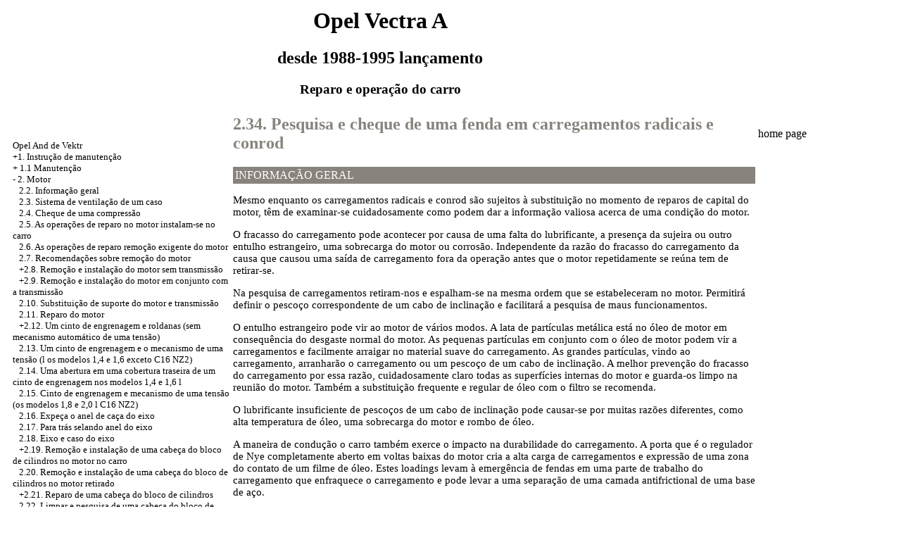

--- FILE ---
content_type: text/html; charset=UTF-8
request_url: http://9ag.ru/html/2_34.htm
body_size: 9934
content:

<HTML>
<HEAD>
<title>O dispositivo, serviço, conserta Opel And de Vektr - 2.34. Pesquisa e cheque de uma fenda em carregamentos radicais e conrod//1988-1995 / 9ag.ru</title>
<META HTTP-EQUIV="Content-Type" CONTENT="text/html; charset=utf-8">
<link rel="STYLESHEET" href="../styles.css">

</HEAD>
<BODY text="#000000" bgcolor="#FFFFFF" link="#003366" vlink="#747F91" alink="#336699">
<sape_index>
<table align="center" border="0" width="99%">
<tr>
<td align="center" width="250">
<a href="../index.htm"><m src="../opel-logo.jpg"  height="150" border="0"></a></td>
<td align="center">
<h1>Opel Vectra A</h1>
<h2>desde 1988-1995 lançamento</h2>
<h3>Reparo e operação do carro</h3>
</td>
<td align="center" width="450">
<m src="../opel-vectra-a.jpg"  height="150" border="0"></td>
</tr>
</table>
<table align="center" border="0" width="99%">
<tr>
<td width="250" align="left" valign="top">
<br><br>
<font size="-1">
<a href="../index.htm">Opel And de Vektr</a><br> <a href="0_0.htm">+1. Instrução de manutenção</a> <br>  + <a href="1_0.htm">1.1 Manutenção</a> <br>  - <a href="2_0.htm">2. Motor</a> <br>  &nbsp;&nbsp;&nbsp;<a href="2_2.htm">2.2. Informação geral</a> <br>  &nbsp;&nbsp;&nbsp;<a href="2_3.htm">2.3. Sistema de ventilação de um caso</a> <br>  &nbsp;&nbsp;&nbsp;<a href="2_4.htm">2.4. Cheque de uma compressão</a> <br>  &nbsp;&nbsp;&nbsp;<a href="2_5.htm">2.5. As operações de reparo no motor instalam-se no carro</a> <br>  &nbsp;&nbsp;&nbsp;<a href="2_6.htm">2.6. As operações de reparo remoção exigente do motor</a> <br>  &nbsp;&nbsp;&nbsp;<a href="2_7.htm">2.7. Recomendações sobre remoção do motor</a> <br>  &nbsp;&nbsp;&nbsp;<a href="2_8.htm">+2.8. Remoção e instalação do motor sem transmissão</a> <br>  &nbsp;&nbsp;&nbsp;<a href="2_9.htm">+2.9. Remoção e instalação do motor em conjunto com a transmissão</a> <br>  &nbsp;&nbsp;&nbsp;<a href="2_10.htm">2.10. Substituição de suporte do motor e transmissão</a> <br>  &nbsp;&nbsp;&nbsp;<a href="2_11.htm">2.11. Reparo do motor</a> <br>  &nbsp;&nbsp;&nbsp;<a href="2_12.htm">+2.12. Um cinto de engrenagem e roldanas (sem mecanismo automático de uma tensão)</a> <br>  &nbsp;&nbsp;&nbsp;<a href="2_13.htm">2.13. Um cinto de engrenagem e o mecanismo de uma tensão (l os modelos 1,4 e 1,6 exceto C16 NZ2)</a> <br>  &nbsp;&nbsp;&nbsp;<a href="2_14.htm">2.14. Uma abertura em uma cobertura traseira de um cinto de engrenagem nos modelos 1,4 e 1,6 l</a> <br>  &nbsp;&nbsp;&nbsp;<a href="2_15.htm">2.15. Cinto de engrenagem e mecanismo de uma tensão (os modelos 1,8 e 2,0 l C16 NZ2)</a> <br>  &nbsp;&nbsp;&nbsp;<a href="2_16.htm">2.16. Expeça o anel de caça do eixo</a> <br>  &nbsp;&nbsp;&nbsp;<a href="2_17.htm">2.17. Para trás selando anel do eixo</a> <br>  &nbsp;&nbsp;&nbsp;<a href="2_18.htm">2.18. Eixo e caso do eixo</a> <br>  &nbsp;&nbsp;&nbsp;<a href="2_19.htm">+2.19. Remoção e instalação de uma cabeça do bloco de cilindros no motor no carro</a> <br>  &nbsp;&nbsp;&nbsp;<a href="2_20.htm">2.20. Remoção e instalação de uma cabeça do bloco de cilindros no motor retirado</a> <br>  &nbsp;&nbsp;&nbsp;<a href="2_21.htm">+2.21. Reparo de uma cabeça do bloco de cilindros</a> <br>  &nbsp;&nbsp;&nbsp;<a href="2_22.htm">2.22. Limpar e pesquisa de uma cabeça do bloco de cilindros</a> <br>  &nbsp;&nbsp;&nbsp;<a href="2_23.htm">2.23. Empurradores hidráulicos de válvulas</a> <br>  &nbsp;&nbsp;&nbsp;<a href="2_24.htm">2.24. Pêndulo</a> <br>  &nbsp;&nbsp;&nbsp;<a href="2_25.htm">2.25. Substituição de um anel de caça avançado de um cabo de inclinação</a> <br>  &nbsp;&nbsp;&nbsp;<a href="2_26.htm">2.26. Substituição de um anel de caça traseiro de um cabo de inclinação</a> <br>  &nbsp;&nbsp;&nbsp;<a href="2_27.htm">2.27. Catre de óleo</a> <br>  &nbsp;&nbsp;&nbsp;<a href="2_28.htm">2.28. Bomba de óleo</a> <br>  &nbsp;&nbsp;&nbsp;<a href="2_29.htm">2.29. Reparo da bomba de óleo</a> <br>  &nbsp;&nbsp;&nbsp;<a href="2_30.htm">2.30. Remoção e instalação de pistões e varas</a> <br>  &nbsp;&nbsp;&nbsp;<a href="2_31.htm">2.31. Cheque de pistões e varas</a> <br>  &nbsp;&nbsp;&nbsp;+2.32. <a href="2_32.htm">Remoção e instalação de um cabo de inclinação</a> <br>  &nbsp;&nbsp;&nbsp;<a href="2_33.htm">2.33. Cheque de um cabo de inclinação</a> <br>  &nbsp;&nbsp;&nbsp;<a href="2_34.htm">2.34. Pesquisa e cheque de uma fenda em carregamentos radicais e conrod</a> <br>  &nbsp;&nbsp;&nbsp;<a href="2_35.htm">2.35. Cheque de uma fenda de trabalho do carregamento</a> <br>  &nbsp;&nbsp;&nbsp;<a href="2_36.htm">2.36. Cheque do bloco de cilindros do motor</a> <br>  &nbsp;&nbsp;&nbsp;<a href="2_37.htm">2.37. Lançamento do motor depois de reparos de capital</a> <br>  +3. <a href="3_0.htm">Reparo de motores DOHC</a> <br>  <a href="4_0.htm">+4. Reparo do motor diesel</a> <br>  +5. <a href="5_0.htm">Esfriamento de sistema</a> <br>  <a href="6_0.htm">+6. Sistema de combustível</a> <br>  <a href="7_0.htm">+7. O combustível e sistema de escape de modelos com sistema de injeção de combustível</a> <br>  +8. <a href="8_0.htm">Sistema de escape e sistema de redução em toxicidade de gases de escape</a> <br>  <a href="9_0.htm">+9. Sistemas de combustível do motor diesel</a> <br>  <a href="10_0.htm">+10. Sistemas elétricos de motor</a> <br>  <a href="11_0.htm">+11. Transmissão</a> <br>  <a href="12_0.htm">+12. Transmissão mecânica</a> <br>  <a href="13_0.htm">+13. Câmbio automático</a> <br>  <a href="14_0.htm">+14. Cabos de poder</a> <br>  <a href="15_0.htm">+15. Sistema de freios</a> <br>  <a href="16_0.htm">+16. Suporte de forma triangular de interrupção</a> <br>  <a href="17_0.htm">+17. Corpo</a> <br>  <a href="18_0.htm">+18. Equipamento elétrico</a> <br>  <a href="19_0.htm">+19. Cheque de maus funcionamentos</a> <br> 

</font>
<!--160//-->

<br><br>




<br><br> <span class="comment">

<div class="mads-block"></div>
<script type="text/javascript">
<!--
var _acic={dataProvider:10};(function(){var e=document.createElement("script");e.type="text/javascript";e.async=true;e.src="https://www.acint.net/aci.js";var t=document.getElementsByTagName("script")[0];t.parentNode.insertBefore(e,t)})()
//-->
</script><!--3797721103761--><div id='b3wX_3797721103761'></div>











<!-- webg2 -->
<img src="[data-uri]" height="0" width="0" alt="7962b456" />

 

</span>
  


 

 


</td>
<td width="600" align="left" valign="top">
<font color="88847D">
<H2><a name="2.34">2.34. Pesquisa e cheque de uma fenda em carregamentos radicais e conrod </a></H2>
</font>
<table width="100%" border="0" bgcolor="88847D" cellpadding="3" cellspacing="0"> <tr> <td> <font color="#FFFFFF"> INFORMAÇÃO GERAL</font> </td> </tr></table>
<p>Mesmo enquanto os carregamentos radicais e conrod são sujeitos à substituição no momento de reparos de capital do motor, têm de examinar-se cuidadosamente como podem dar a informação valiosa acerca de uma condição do motor. </p>
<p> O fracasso do carregamento pode acontecer por causa de uma falta do lubrificante, a presença da sujeira ou outro entulho estrangeiro, uma sobrecarga do motor ou corrosão. Independente da razão do fracasso do carregamento da causa que causou uma saída de carregamento fora da operação antes que o motor repetidamente se reúna tem de retirar-se. </p>
<p>Na pesquisa de carregamentos retiram-nos e espalham-se na mesma ordem que se estabeleceram no motor. Permitirá definir o pescoço correspondente de um cabo de inclinação e facilitará a pesquisa de maus funcionamentos. <p>O entulho estrangeiro pode vir ao motor de vários modos. A lata de partículas metálica está no óleo de motor em consequência do desgaste normal do motor. As pequenas partículas em conjunto com o óleo de motor podem vir a carregamentos e facilmente arraigar no material suave do carregamento. As grandes partículas, vindo ao carregamento, arranharão o carregamento ou um pescoço de um cabo de inclinação. A melhor prevenção do fracasso do carregamento por essa razão, cuidadosamente claro todas as superfícies internas do motor e guarda-os limpo na reunião do motor. Também a substituição frequente e regular de óleo com o filtro se recomenda. </p>
<p>O lubrificante insuficiente de pescoços de um cabo de inclinação pode causar-se por muitas razões diferentes, como alta temperatura de óleo, uma sobrecarga do motor e rombo de óleo. </p>
<p>A maneira de condução o carro também exerce o impacto na durabilidade do carregamento. A porta que é o regulador de Nye completamente aberto em voltas baixas do motor cria a alta carga de carregamentos e expressão de uma zona do contato de um filme de óleo. Estes loadings levam à emergência de fendas em uma parte de trabalho do carregamento que enfraquece o carregamento e pode levar a uma separação de uma camada antifrictional de uma base de aço. </p>
<p>O movimento em distâncias curtas leva à corrosão de carregamentos como isso o motor não vem à temperatura de trabalho estabilizada na qual o vapor de água e os gases de corrosão se retiram. Estes pares e os gases, que se condensam no óleo de motor, formam o ácido e um depósito. O ácido em conjunto com o óleo de motor vem a carregamentos e a corrosão de carregamentos começa. </p>
<p>A seleção incorreta de carregamentos na reunião do motor também leva ao fracasso de carregamentos. Os carregamentos instalados com uma tensão preliminar deixam uma fenda de trabalho insuficiente do carregamento, por isso, não há camada de manteiga do lubrificante. </td>
<td width="150" align="left" valign="top">
<br>


<a href="http://9ag.ru">home page</a>
<br><br>

<br><br>

<div align="center">
      <!-- 1 -->

<br>





<br>







</td>
</tr>
</table>
</font>
<br>
<hr width="75%" size="1">
<br>










</sape_index>



</body>
</html>